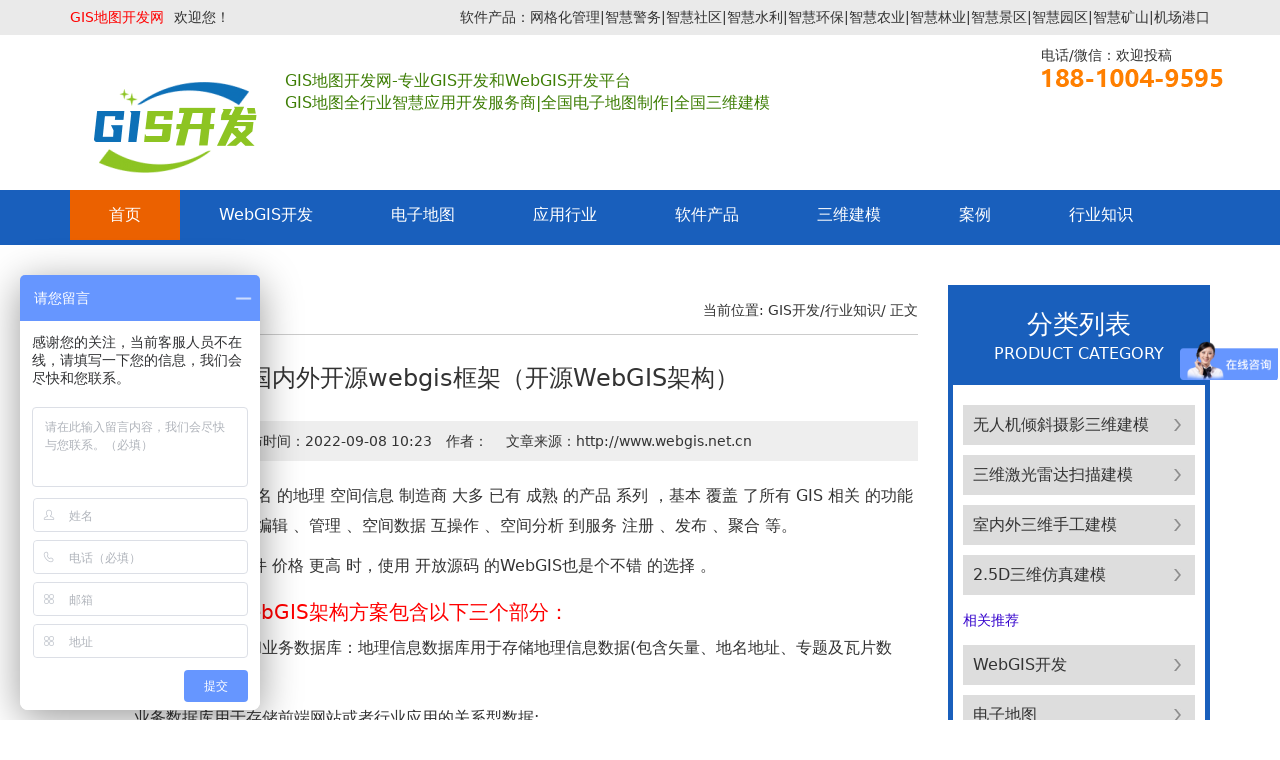

--- FILE ---
content_type: text/html
request_url: http://www.webgis.net.cn/p/67.html
body_size: 15723
content:
<!DOCTYPE html>
<html lang="zh-CN">
  <head>
    <meta charset="utf-8">
    <meta http-equiv="X-UA-Compatible" content="IE=edge">
    <meta name="viewport" content="width=device-width, initial-scale=1">
    <title>国内外开源webgis框架（开源WebGIS架构） - GIS地图软件开发网</title>
	<meta name="keywords" content="国内外开源webgis框架（开源WebGIS架构）" />
	<meta name="description" content="现在 ，国际 上知名 的地理 空间信息 制造商 大多 已有 成熟 的产品 系列 ，基本 覆盖 了所有 GIS 相关 的功能模块 ，从数据采集、数据 编辑 、管理 、空间数据 互操作 、空间分析 到" />	
	<link href="/templets/default/static/css/bootstrap.min.css" rel="stylesheet">
	<link href="/templets/default/static/css/style.css" rel="stylesheet" type="text/css" >
    <!--[if lt IE 9]>
      <script src="static/js/html5shiv.min.js"></script>
      <script src="static/js/respond.min.js"></script>
    <![endif]-->
  </head>
  <body>
      <div class="top hidden-xs">
      <div class="container">
        <a href="/"><span class="pull-left" style="color:#F00">GIS地图开发网</span></a>欢迎您！
        <span class="pull-right">软件产品：网格化管理|智慧警务|智慧社区|智慧水利|智慧环保|智慧农业|智慧林业|智慧景区|智慧园区|智慧矿山|机场港口</span>
      </div>
    </div>
    <div class="navbar navbar-default">
		<div class="container">
			<header class="navbar-header">
			  <button type="button" class="navbar-toggle collapsed" data-toggle="collapse" data-target="#bs-example-navbar-collapse-1" aria-expanded="false">
				<span class="sr-only">Toggle navigation</span>
				<span class="icon-bar"></span>
				<span class="icon-bar"></span>
				<span class="icon-bar"></span>
			  </button>
			   <div style="height:145px;"><h1 style="margin: 0;padding: 0;" class="navbar-left"><a class="navbar-brand" href="http://www.webgis.net.cn/"><img src="/templets/default/static/picture/logo.jpg" title="GIS地图开发网" alt="GIS地图开发网专注地理信息系统GIS开发,提供全国GIS地图,电子地图,地图数据,电子地图制作,三维建模,GIS开发,WebGIS开发,GIS地图开发,软件产品有网格化管理,智慧景区,智慧林业,智慧警务,数字矿山,无人机建模,遥感影像数据处理,是全国技术先进的GIS开发和WebGIS开发公司."></a></h1>
				<p><span style="display:block;float:left;color:#3e7e05;font-size:16px;padding-top:25px;">GIS地图开发网-专业GIS开发和WebGIS开发平台<br/>GIS地图全行业智慧应用开发服务商|全国电子地图制作|全国三维建模</span>
			    <span class="navbar-right"><span class="center-block">电话/微信：欢迎投稿</span><img src="http://www.webgis.net.cn/templets/default/static/picture/tel.jpg" title="GIS地图开发、GIS开发、WebGIS开发联系电话" alt="网格化管理_智慧警务_智慧社区_智慧水利_智慧环保_智慧农业_智慧林业_智慧景区_智慧园区_智慧矿山_机场港口_联系电话" ></span><p></div>	
			</header>
		</div>
        <nav class="collapse navbar-collapse" id="bs-example-navbar-collapse-1">		
        <div class="container">
				<ul class="nav navbar-nav">
				<li class="active"><a href="http://www.webgis.net.cn">首页</a></li>
				<li><a href="/webgis/" title="WebGIS开发-GIS开发-WebGIS地图开发">WebGIS开发</a></li><li><a href="/ditu/" title="电子地图制作-GIS地图-地图数据-遥感影像数据处理">电子地图</a></li><li><a href="/hy/" title="GIS地图和电子地图应用行业">应用行业</a></li><li><a href="/chanpin/" title="产品中心-GIS开发软件和WebGIS开发软件">软件产品</a></li>
				<li><div class="dropdown">
					<ul class="nav navbar-nav">
					<li><a href="http://www.webgis.net.cn/jianmo/">三维建模</a></li>						
						<div class="dropdown-content">
							
								  <dl><dd><a href='/wrj/'>无人机倾斜摄影三维建模</a></dd></dl>
							
								  <dl><dd><a href='/jg/'>三维激光雷达扫描建模</a></dd></dl>
							
								  <dl><dd><a href='/sg/'>室内外三维手工建模</a></dd></dl>
							
								  <dl><dd><a href='/fz/'>2.5D三维仿真建模</a></dd></dl>
							
						</div>
					</ul>
				</div></li>	
				<li><a href="/anli/" title="智慧GIS地图软件应用案例">案例</a></li><li><a href="/news/" title="GIS应用开发和WebGIS应用开发行业知识">行业知识</a></li>				
			   </ul>	
		</div>
		</nav>	
    <div class="container mt40">
      <div class="row">              
        <article class="col-md-9">
          <div class="clearfix position">
            <h3 class="pull-left">行业知识</h3>
            <span class="pull-right">当前位置: <a href='http://www.webgis.net.cn/'>GIS开发</a>/<a href='/news/'>行业知识</a>/ 正文</span>
          </div>
          <header><h1 class="content-title text-center">国内外开源webgis框架（开源WebGIS架构）</h1>
          <div class="content-info text-center">
            <span>发布时间：2022-09-08 10:23</span><span>作者：</span> <span>文章来源：http://www.webgis.net.cn</span>
		  </div></header>		   
          <div class="content clearfix">
            <p>　　现在 ，国际 上知名 的地理 空间信息 制造商 大多 已有 成熟 的产品 系列 ，基本 覆盖 了所有 GIS 相关 的功能模块 ，从数据采集、数据 编辑 、管理 、空间数据 互操作 、空间分析 到服务 注册 、发布 、聚合 等。</p>

<p>　　有时 ，当商业软件 价格 更高 时，使用 开放源码 的WebGIS也是个不错 的选择 。</p>

<h2>　　一、一套WebGIS架构方案包含以下三个部分：</h2>

<p>　　地理信息数据库和业务数据库：地理信息数据库用于存储地理信息数据(包含矢量、地名地址、专题及瓦片数据);</p>

<p>　　业务数据库用于存储前端网站或者行业应用的关系型数据;</p>

<p>　　GIS服务器： GIS服务器则用于提供WMS、WTMS、WFS和WCS等GIS服务;</p>

<p>　　Web应用服务器： Web应用服务器主要针对行业应用，用于调取GIS服务和后台的业务数据，并在前端展示。</p>

<p>　　提供Web信息浏览服务，通常你看到的是一个网站。</p>

<p>　　针对WebGIS以上组成部分，一套开源WebGIS有着相应的解决方案，其架构方式如下 ：</p>

<p>　　数据生产(桌面软件--uDig、QGIS等)</p>

<p>　　数据存储(关系型或非关系型数据库：postgreSQL、mySQL、mongodb)</p>

<p>　　GIS服务(GIS服务器：mapserver、Geoserver)</p>

<p>　　Web服务(Web服务器：tomcat、apache、nginx)</p>

<p>　　前端渲染(OpenLayers )</p>

<p>　　当然还需要提供这一整套架构方式的外围软件环境：</p>

<p>　　虚拟化或者云环境(VirtualBox、OpenStack、docker)</p>

<p>　　操作系统(linux：centos、ubuntu)</p>

<p>　　//////////////////////////////////////////////////////////////////////////////////////////////</p>

<p>　　地图数据生产：使用uDig、QGIS、Grass等开源桌面GIS软件采集、加工地理信息数据</p>

<p>　　uDig：http://udig.refractions.net/</p>

<p>　　QGIS：https://www.qgis.org/</p>

<p>　　Grass：https://grass.osgeo.org/</p>

<p>　　OpenEV：http://openev.sourceforge.net/</p>

<p>　　gvSIG ：http://www.gvsig.com/</p>

<p>　　OpenJUMP：http://www.openjump.org/</p>

<p>　　OSSIM：http://trac.osgeo.org/ossim/</p>

<p>　　InterImage：http://www.lvc.ele.puc-rio.br/projects/interimage/(专注影像解译)</p>

<p>　　PolSARPro：https://earth.esa.int/web/polsarpro(极化雷达处理)</p>

<p>　　E-foto：http://www.efoto.eng.uerj.br/en 航空摄影测量</p>

<p>　　////////////////////////////////////////////////////////////////////////////////////////////</p>

<p>　　地理信息数据存储：关系型数据使用PostGIS或者MySQL Spatial数据库存储地理信息数据和关系型业务数据，</p>

<p>　　非关系型数据使用mongodb数据库(瓦片、图像)</p>

<p>　　PostGIS：http://postgis.net/</p>

<p>　　PostgreSQL：https://www.postgresql.org/</p>

<p>　　MySQL：https://www.mysql.com</p>

<p>　　mongodb ： https://www.mongodb.com/</p>

<p>　　rasdaman：http://www.rasdaman.org/ (栅格数据库)</p>

<p>　　SpatiaLite:http://www.gaia-gis.it/gaia-sins/ (轻量级数据库SQLite空间扩展)</p>

<p>　　//////////////////////////////////////////////////////////////////////////////////////</p>

<p>　　GIS服务器：使用GeoServer、MapServer生产地图瓦片，注册、发布地理信息服务。</p>

<p>　　GeoServer：http://geoserver.org/</p>

<p>　　MapServer：http://mapserver.org/</p>

<p>　　Mapnik：http://mapnik.org/</p>

<p>　　TileCache：http://tilecache.org/</p>

<p>　　MapTiler:https://www.maptiler.com/</p>

<p>　　////////////////////////////////////////////////////////////////////////////////////////</p>

<p>　　Web服务器应用：使用Geomajas、Tomcat或apache搭建网站，在网页中嵌入地图容器加载地图;使用niginx作为反向代理或者负载均衡。</p>

<p>　　Tomcat：http://tomcat.apache.org/ (网站服务器)</p>

<p>　　apache:https://www.apache.org/(apache即可做网站服务器又可作反向代理、负载均衡)</p>

<p>　　nginx： http://nginx.org/ (负载均衡、反向代理)</p>

<p>　　地图网站专用服务器</p>

<p>　　GeoMoose：https://demo.geomoose.org/</p>

<p>　　Geomajas：http://www.geomajas.org/</p>

<p>　　///////////////////////////////////////////////////////////////////////////////////////</p>

<p>　　个人客户端或者web应用服务器的前端展示：地理信息服务使用OpenScales、支持Javascript的Openlayers或Leaflet地图容器前端展示。前端其他数据展示使用Javascript、vue等流行网页API。</p>

<p>　　openlayers(Javascript): http://openlayers.org/</p>

<p>　　openscales(Flex): http://openscales.org/</p>

<p>　　LeafLet： https://leafletjs.com</p>

<p>　　注：这里的web应用服务器相对于GIS服务器而言是客户端，相对于浏览者而言是服务器。</p>

<p>　　/////////////////////////////////////////////////////////////////////////////////////</p>

<p>　　以上给出使用开源软件实现WebGIS各个环节可采用的软件，在实际项目中，应根据项目需要做一下筛选。</p>

<p>　　比如：uDig (QGIS)+ PostgreSQL/PostGIS (mongodb)+ GeoServer + Tomcat +Openlayers组合。</p>

<p>　　倘若有高性能、高可用的需求，还应使用集群技术，搭建数据库集群、GIS服务器集群和web应用服务器集群生态，增加服务的冗余，提高服务性能，毕竟地图服务不是简单的网页服务，其消耗的资源是非常大的，即便是一个空间查询语句，对数据库的性能消耗也是非常可观的。</p>

<p>　　/////////////////////////////////////////////////////////////////////////////////////</p>

<h2>　　二、开源地理数据函数库：</h2>

<p>　　以下列出所有开源软地理信息软件或者商业地理信息软件都可能有到的开源地理信息函数库。其中，GDAL/ORG、PROJ.4、GEOS是地理信息软件或者系统开发的三架马车，它们搭建了地理信息软件的基础。</p>

<p>　　GDAL/OGR:https://gdal.org/ 开源栅格/矢量空间数据转换库</p>

<p>　　PROJ.4:https://proj.org/ 地图投影库</p>

<p>　　GEOS:http://trac.osgeo.org/geos 开源地理空间数据引擎</p>

<p>　　pyshp:https://pypi.org/project/pyshp/ 用于处理shapfile的简单函数库</p>

<p>　　Shapely:https://pypi.org/project/Shapely/ 基于 GEOS，用于操作和分析平面几何对象的函数库</p>

<p>　　Fiona:https://pypi.org/project/Fiona/ 基于GDAL,用于读取空间矢量数据的函数库</p>

<p>　　Rasterio:https://pypi.org/project/rasterio/ 基于GDAL和Numpy，用于读取地理空间栅格数据的函数库</p>

<p>　　PIL:https://pypi.org/project/PIL/ 用于处理影像的python库</p>

<p>　　NumPy：https://pypi.org/project/numpy/ 用于矩阵科学计算的函数库</p>

<p>　　Scikit-image：基于scipy的一款图像处理python库</p>

<p>　　GeoPandas:http://geopandas.org/ 用于空间分析的函数库</p>

<p>　　SPy:http://www.spectralpython.net/ 用于高光谱遥感影像处理的python库</p>

<p>　　GML4J：http://gml4j.sourceforge.net/ 用于读取gml数据的函数库</p>

<p>　　GSLIB：http://www.gslib.com/ 用于空间统计的函数库</p>

<p>　　JTS：https://sourceforge.net/projects/jts-topo-suite/ (支持JAVA的空间分析包)</p>

<p>　　GeoTools：https://www.geotools.org/ (支持JAVA的地理处理工具箱)</p>

<p>　　GeoMesa：https://www.geomesa.org/ 分布式时空大数据分析工具，配合hadoop使用</p>

<p>　　/////////////////////////////////////////////////////////////////////////////////</p>

<p>　　开放网络地图引擎：</p>

<p>　　OSM:https://www.openstreetmap.org/ 地图</p>

<p>　　Navit:https://www.navit-project.org/ 导航</p>

<p>　　/////////////////////////////////////////////////////////////////////////////////</p>

<p>　　开放三维引擎：</p>

<p>　　Cesium：https://cesium.com/</p>

<p>　　OSG earth:http://www.openscenegraph.org/</p>

<p>　　ogre:https://www.ogre3d.org/</p>

<p>　　marble:https://marble.kde.org/</p>

<p>　　/////////////////////////////////////////////////////////////////////////////////</p>

<p>　　开放地理处理工具：</p>

<p>　　GeoTools：https://www.geotools.org/ 地理处理工具箱</p>

<p>　　GeoNetwork：https://geonetwork-opensource.org/ 网络地图查看和目录工具</p>

<p>　　Orfeo ToolBox：https://www.orfeo-toolbox.org/ 可以处理TB级的高分辨率光学，多光谱和雷达图像。</p>

<p>　　//////////////////////////////////////////////////////////////////////////////</p>

<p>　　开放协会或组织</p>

<p>　　https://www.osgeo.org/ 开源地理空间基金会</p>

<p>　　https://www.osgeo.cn/ 中国开放地理空间实验室</p>

<p>　　https://www.opengeospatial.org/ OGC开放地理空间信息联盟</p>

<p>　　///////////////////////////////////////////////////////////////////////////</p>

<p>　　加利福利亚大学荧光动力学实验室python 库:</p>

<p>　　https://www.lfd.uci.edu/~gohlke/pythonlibs/</p>

<p>　　//////////////////////////////////////////////////////////////////////////</p>

<p>　　也可参见grss-ieee地球科学与遥感学会与遥感相关的开源函数库和软件列表：</p>

<p>　　http://www.grss-ieee.org/open-source-software-related-to-geoscience-and-remote-sensing/</p>

<p>　　OSGeoLive 目录：</p>

<p>　　http://live.osgeo.org/en/overview/overview.html</p>

<p>　　/////////////////////////////////////////////////////////////////////////</p>

<h2>　　附件一：OSGeo项目</h2>

<p>　　Web地图服务：</p>

<p>　　deegree http://www.deegree.org/</p>

<p>　　geomajas http://www.geomajas.org/</p>

<p>　　GeoServer http://geoserver.org/display/GEOS/Welcome</p>

<p>　　Mapbender http://www.mapbender.org/</p>

<p>　　MapBuilder http://communitymapbuilder.osgeo.org/</p>

<p>　　MapFish http://www.mapfish.org/</p>

<p>　　MapGuide Open Source http://mapguide.osgeo.org/</p>

<p>　　MapServer http://www.mapserver.org/</p>

<p>　　OpenLayers http://openlayers.org/</p>

<p>　　地理信息桌面软件：</p>

<p>　　GRASS GIS http://grass.osgeo.org/</p>

<p>　　Quantum GIS http://www.qgis.org</p>

<p>　　gvSIG http://www.gvsig.org</p>

<p>　　地理空间支撑函数库：</p>

<p>　　FDO http://fdo.osgeo.org/</p>

<p>　　GDAL/OGR http://www.gdal.org/</p>

<p>　　GEOS http://trac.osgeo.org/geos/</p>

<p>　　GeoTools http://www.geotools.org/</p>

<p>　　MetaCRS http://trac.osgeo.org/metacrs/</p>

<p>　　OSSIM http://www.ossim.org/</p>

<p>　　PostGIS http://www.postgis.org/</p>

<p>　　/////////////////////////////////////////////////////////////////////////////////////////////////</p>

<h2>　　附件二：开源GIS简史</h2>

<p>　　数字制图和地理空间信息系统(Geographic Information System,GIS)的出现彻底改变了人们和对周围世界思考、互动的方式。将位置信息分层重叠用于决策的概念首先是由 Ian McHarg(景观设计师)在上世纪60年代提出。大约在同一时间，Roger Tomlinson &mdash;&mdash; 人们普遍称之为&ldquo;GIS 之父&rdquo;(Father of GIS) 完成了他的博士论文，主要研究使用计算方法处理分层的地理空间信息。罗杰随后致力于创建第一个计算机化的地理信息系统&mdash;&mdash;加拿大地理信息系统(the Canada Geographic Information System)，主要用于勘探测绘。</p>

<p>　　开源 GIS 的起源可以追溯到 1978 年的美国内政部(U.S. Department of the Interior)。从那时起，开源 GIS 基于不同的知识产权许可证，深入影响到许多行业的发展，包括政府和商业领域。美国劳工部称 GIS 技术为二十一世纪最重要的三大高增长产业之一。开源 GIS 技术在过去四十年的发展，直到今天演变出许多具有开创性和影响力的应用。</p>

<p>　　1.1、GIS 的起源: MOSS and GRASS</p>

<p>　　1978年，美国内政部创建了 MOSS 系统(the Map Overlay and Statistical System ，地图叠加和统计系统)。MOSS 系统主要用于跟踪和评估矿山开发对环境、野生植物、野生动物及其迁徙方式的影响。这是第一个广泛部署，基于矢量(Vector Based)、可互动的地理信息系统。第一套 GIS 生产部署在小型机上。</p>

<p>　　随后不久，GRASS (&ldquo;草&rdquo; ，Geographic Resources Analysis Support System，地理资源分析支持系统)诞生。GRASS 系统拥有 350 多个模块用于处理栅格、拓扑向量、图像和图形数据，该软件最初设计提供给美国军方使用，以协助土地管理和环境规划。GRASS 系统广泛应用于科学研究和商业领域，包括地理空间数据管理和分析、图像处理、空间和时间建模以及创建图形和地图。</p>

<p>　　1.2、GIS 的发展：GeoTools, GDAL, PostGIS 和 GeoServer</p>

<p>　　1996，利兹大学(the University of Leeds)在一个项目上开始创建基于 Java 开发语言的地理信息库，设计可以被纳入不同的应用需要。最终的成果是 GeoTools，一个可以操纵空间数据的开源库，在今天广泛应用于Web地理空间信息服务，网络地图服务和桌面应用程序</p>

<p>　　四年后，一个跨平台的地理信息库 GDAL (Geospatial Data Abstraction Library, 地理空间数据抽象库) 出现了 。GDAL 使得 GIS 应用程序可以支持不同的数据格式，它还附带了各种有用的命令行工具，用于处理和转换各种数据格式。GDAL 支持超过 50 个栅格格式和20 个矢量格式的数据，它是全世界使用最广泛的地理空间数据访问库，支持的应用程序包括谷歌地球(Google Earth)，GRASS，QGIS、FME(the Feature Manipulation Engine)和ArcGIS。</p>

<p>　　2001年，Refractions Research(加拿大 IT 咨询机构，创建于1998年)， 研发了开源项目 PostGIS ，使得空间数据可以存储在 Postgres 数据库。同年，GeoServer 创建，一个基于 Java 语言开发的应用程序，用于将空间数据发布为标准的Web服务。PostGIS 和 GeoServer 项目都取得了令人难以置信的成功，今天广泛应用于开源 GIS 数据库和 GIS 服务器。</p>

<p>　　1.3、创新和教育：开源项目驱动</p>

<p>　　QGIS 被认为是在开源桌面 GIS 的鼻祖。QGIS 在2002发布，它集成了GRASS 系统的分析功能，以及 GDAL 对于数据格式支持，提供一个用户友好的桌面应用程序进行数据编辑、地图制图与分析。QGIS 可以和其他开源 GIS 互相操作，例如;管理 PostGIS 数据库，将数据发布到 GeoServer 作为 Web 服务。</p>

<p>　　在21世纪初，开源GIS 继续获得发展动力， 创建的开源孵化项目是 OSGeo 和 LocationTech。OSGeo 在 2006 年被推出，设计目标是支持开源 GIS 软件的协同开发，以及促进相关软件的广泛应用。LocationTech 是在 Eclipse 基金会(the Eclipse Foundation ) 中设立的一个工作组，旨在促进 GIS 技术在学术研究者，产业和社区之间的合作。</p>

<p>　　2011 年，&ldquo;Geo for All&rdquo; 创建。他是是开源地理空间基金会(Open Source Geospatial Foundation)的教育推广项目，目的是使人人都能接触到地理空间技术教育的机会。作为该基金会的工作成果，许多开源 GIS 的教育资源能在互联网上免费提供，包括 FOSS4G Academy 和 GeoAcademy。最后，&ldquo;Geo for All&rdquo; 致力于在世界各地建立了开源地理空间实验室和研究中心，以支持开源的地理空间技术开发、培训和研究。</p>

<p>　　///////////////////////////////////////////////////////////////////////////////////////</p>

<h2>　　附件三：开源GIS拓展</h2>

<p>　　开源GIS软件最早的开发一半是基于某个商业GIS软件不支持的功能、特性及开放接口，因此不同开源GIS特点不一样， 也适用于不同的GIS应用需求和不同的开发环境。</p>

<p>　　主要开源GIS软件</p>

<p>　　开源GIS 在仅仅20年时间里，产生了许多功能突出、性能优越和用户体验良好的软件， 从1982年第一个开源GIS 软件GRASS 发布截至到2008年12月中旬， 在地理空间信息开源界著名的 http://www.freegis.org 索引系统中 可以寻找到开源地理空间信息软件项目多达347个， 其中2008年新的开源GIS 软件达到97个， 占到开源GIS软件的 27% ， 可见开源GIS软件的发展速度非常迅猛。</p>

<p>　　目前开源地理信息软件的体系架构已经非常清晰，每个项目都有特有的定位， 每个开源家族都有与商业软件对应的功能特性，可以实现绝大多数的功能。</p>

<p>　　在桌面领域，QGIS以及Dig项目完全可以满足普通制图和数据采集人员的需要， 完成对地理空间信息简单编辑、查询等功能， 可以取代价格昂贵的Arc GIS Desktop和Map Info Professional等。</p>

<p>　　在工作站以及服务器级， 由美国军方建筑工程研究实验室研发的GRASS完全可以充当科学家、 研究人员专业的操作工具， 复杂的空间分析算法以及栅格处理功能可以与ARC/INFO相媲美。 它是Unix平台的第一个GIS软件，同其他Unix软件一样， 吸引了多家联邦机构、大学和公司的参与研发。 1988年，GRASS3.0软件包的发行达1000余个。 GRASS软件曾经三次获得美国联邦政府的有关奖项。</p>

<p>　　OSSIM(Open Source Soft Image)是一个用于遥感、 图像处理、地理信息系统、摄影测量领域的高性能软件。 作为一个成熟的开源软件库， 它的设计目的是为摄影测量与遥感软件包的开发人员提供一套整合的并且是最佳的方法及流程。 自1996年至今，由http://www.ossim.org/进行该开源项目的维护， 现在隶属于地理空间开源基金会http://www.osgeo.org/。 项目的开发人员拥有商业和政府遥感系统和应用软件领域多年的经验， 由美国多个情报、防务领域的政府部门提供资助。</p>

<p>　　<strong>下面列出了常用的开源GIS：</strong></p>

<p>　　空间数据库： 基于PostgreSQL数据库的PostGIS, 带有地理目标扩展的Ingres数据库。</p>

<p>　　GIS服务器：MapServer、GeoServer、Deegree</p>

<p>　　WebGIS：OpenLayer、MapGuide</p>

<p>　　元数据目录系统：GeoNetwork</p>

<p>　　GIS开发库：GeoTools、JTS、TerraLib、Proj.4(地图投影库)</p>

<p>　　桌面GIS：uDig、GRASS、OpenJump、Quantum GIS</p>

<p>　　遥感图像处理系统：OSSIM(Open Source Software Image Map)、GDAL (Geospatial Data Abstraction Library)、 OpenCV</p>

<p>　　三维地球：WorldWind、OSSIMPlanet、Earth3</p>

<p>　　<strong>开源GIS使用语言的情况</strong></p>

<p>　　开源GIS 软件的分类，按照开发语言，主要包括C 、C++、Python、Java、.NET、 JavaScript、PHP、VB、Delphi 等。 无论是采用哪种语言， 当前开源GIS软件都力求最大程度的支持跨平台，其中支持Windows的开源GIS软件为 67.7%， 82.7%的开源软件能够在Linux环境下运行， 这与Linux本身是一个开源的操作系统有关。</p>

<p>　　<strong>开源GIS的国外应用现状</strong></p>

<p>　　目前，开源GIS软件的主要用户是大学、科研机构和非政府组织。 同时，国内的GIS公司也开始举办开源GIS研发大赛，围绕着开源GIS软件的应用越来越多。 综合近年来国内外开源GIS软件的应用，可见，当前开源GIS的应用仍集中在大学、科研机构， 一些行业用户也主要利用开源GIS进行WebServer应用，开源WebGIS平台的应用较多，占开源GIS应用80%以上。 随着更多的行业用户对开源GIS的熟悉和认知以及开源GIS软件的进一步稳定可靠， 开源GIS的应用将会越来越多。</p>

<p>　　<strong>开源GIS的版权许可制度</strong></p>

<p>　　开源的概念</p>

<p>　　所谓自由软件(Free Software)指允许任何人可以自由使用、复制、修改、分发的软件， 但它不能保证免费获得的软件。 自由软件在分发/获得方面是双模式的，就是说， 可以免费共享，也可以商业买卖。</p>

<p>　　所谓开源软件(Open source software)指软件的源代码(软件程序的原始文件)是对任何人都完全开放的， 即任何人在有关许可协议方式的规范下，都具有获得、使用、复制、修改和分发源代码的自由， 但为了保护初始源代码的完整性，有关许可协议规定： 原创者对源代码修改者的后续行为的自由有一定限制。</p>

<p>　　自由软件和开源的软件具有广泛的共同点，在一般情况下我们统称为&ldquo;自由开源软件&rdquo;; 考虑到当今它们愈来愈广泛地参与务实的商业活动，我们也可将其简称为&ldquo;开源软件&rdquo;。</p>

<p>　　<strong>开源GIS的特点</strong></p>

<p>　　使用开源软件，有下面的一些特点：</p>

<p>　　无需支付昂贵的软件购买费，可以节省大量成本，免费升级，并广泛推广应用。</p>

<p>　　资源丰富，底层全部开放，可以自由选择进行组合应用， 进行无缝融合和改造，充分满足应用需求，也便于维护。</p>

<p>　　开源软件由大量顶级行业精英设计开发， 设计理念和系统构架先进、功能新、升级快。 支持行业标准(OGC、SOA、 J2EE等)、开放性和扩展性好。</p>

<p>　　因为底层源程序开放，没有安全性问题(后门问题)， 利于政府、军事和安全部门采用。</p>

<p>　　开源 GIS 优势不仅仅是免费，更在于其免费和开放的真正含义， 前者代表自由与免费，后者代表开放和扩展。 与商业GIS产品不同，由于开源 GIS 软件的免费和开放， 用户可以根据需要增加功能，当所有人都这样做的时候， 开源产品的性能与功能也就超过了很多商业产品， 因而也造就了开源的优势和活力。 此外，和一般的商业GIS 平台相比， 开源GIS产品大多都具有跨平台的能力， 可以运行于Linux、Windows等系统。 因此开源GIS 软件得到学术界和GIS 平台厂商越来越多的重视， 成为GIS 研究和应用创新的一个重要领域。</p>

<p>　　<strong>开源软件的许可制度</strong></p>

<p>　　开源GIS软件的版权许可制度通常采用开源软件许可制度。 经 Open Source Initiative 组织通过批准的开源协议目前有58种， 其中最著名的许可制度有 GPL(the GNU General Public License)， LGPL (the GNULesser GeneralPublic License)， BSD(the Berkley Software Distribution license family)和 MIT(Massachusetts Institute of Technology)等四种。</p>

<p>　　GPL协议和BSD许可具有一定的差异。</p>

<p>　　GPL的出发点是代码开源/免费使用和引用/修改/衍生代码的开源/免费使用，但不允许修改后和衍生的代码作为闭源商业软件发布和销售。 GPL协议的主要内容是只要在一个软件中使用(&ldquo;使用指类库引用，修改后的代码或者衍生代码&rdquo;)GPL协议的产品， 则该软件产品必须也采用GPL协议， 即必须也是开源和免费。 这就是所谓的&ldquo;传染性&rdquo;， 由于GPL严格要求使用了GPL类库的软件产品必须使用GPL协议，对于使用GPL协议的开源代码， 商业软件或者对代码有保密要求的部门就不适合集成/采用作为类库和二次开发的基础。</p>

<p>　　LGPL是GPL的一个主要为类库使用设计的开源协议。</p>

<p>　　和GPL要求任何使用/修改/衍生之GPL类库的软件必须采用GPL协议不同， LGPL允许商业软件通过类库引用(link)方式使用LGPL类库而不需要开源商业软件代码， 这使得采用LGPL协议的开源代码可以被商业软件作为类库引用并发布和销售。</p>

<p>　　BSD是一个给予使用者很大自由鼓励代码共享的协议，但需要尊重代码作者的著作权。</p>

<p>　　BSD允许使用者修改和重新发布代码，也允许使用或在BSD代码上开发商业软件发布和销售。</p>

<p>　　MIT是和BSD一样宽泛的许可协议，作者只保留版权而无任何其他限制。</p>

<p>　　即必须在开源的发行版本中包含原许可协议的声明，无论你是以二进制发布的还是以源代码发布的。</p>

<p>　　GPL与Linux 类似，由于能够保护开源机构的利益，比较适合开源GIS软件的市场推广和研发支持， 因此被许多开源GIS平台采用，如GRASS，QGIS，uDig。 对开源GIS软件版权许可制度的统计结果表明超过一半的开源GIS采用了GPL版权许可。 但也有一些非政府机构支持的基于MIT、LGPL的开源项目， 如SAGA、Map-Window。</p>

<p>　　OGC与OpenGIS</p>

<p>　　谈到开源GIS，不得不提到 GIS 的一些数据、接口标准。除了技术的发展，标准的兼容对于 GIS 的发展，尤其是开源 GIS 的发展起到了重要的促进作用。</p>

<p>　　开放地理联合会 (OGC)是一个参与一致进程以开发公开地理处理规格的384家公司、政府机构、大学和个人组成的国际行业联合会。 OpenGIS(Open Geodata Interoperation Specification,OGIS-开放的地理数据互操作规范)由 OGC 提出。由OpenGIS规格定义的开放接口和协议，支持可互操作的解决方案， 网络、无线和定位服务以及主流IT，让复杂的空间信息和服务在各种应用中可以被授权技术开发人员使用。 开放地理联合会协议包括网络地图服务WMS和网络功能服务WFS。</p>

<p>　　地理信息系统将OGC产品划分为两大类型，基于遵循OGC规格的完整准确的软件。地理信息系统技术标准促进GIS工具进行交流。 兼容的产品是符合OpenGIS规范的软件产品。 当一个产品经过测试，并通过 OGC 测试项目证明是兼容的， 这个产品就在这个地点上自动注册为&ldquo;兼容&rdquo;。 现实软件产品,即实现OpenGIS规格但还没有通过兼容测试的软件产品。 合规测试不可作用于所有的规格。 开发者可以注册他们的产品为实施草案或经核准的规范， 而OGC有权审查和确认每个条目。</p>

<h2>　　三、开源GIS的发展趋势</h2>

<p>　　GIS技术的发展趋势 是开放性 和互动性 ，包括 架构 的开放性 、数据模型 的开放性 、开发人员 思维 的开放性 。</p>

<p>　　开放源码 GIS 是GIS 研究 的一个 新热点 ，它将以开放 、集成 、标准 、互操作 为一体 ，从软件 到服务 (ServerOrientedArchitecture,SOA )的发展方向 发展 。</p>

<p>　　建立 开放源码 GIS 项目 ，可以缩短 GIS软件的开发周期 ，降低 软件开发 成本 ，提高 软件开发 效率 ，同时 可以降低 GIS 平台软件的使用 成本 ，促进 GIS 社会化 、大众化 。</p>

<p>　　由于 开放源码 GIS 项目 的日益 成熟 ，以及 得到 越来越多 的应用 ，目前 ，开源 GIS软件已形成 一条 较为 完善 的产品线，在某些 功能 上优于 商业 GIS 平台软件。</p>

<p>　　虽然 开放 源代码 GIS软件在稳定性 、实用性 、功能 上都有 不足 ，但免费开放的优势 使越来越多 的企业 ，在研究 、开发 和推广 开放源码 GIS软件方面 ，将GIS软件作为 一种 理论 教学 、科研 、应用推广，中小型企业 GIS 应用 的一种 最佳选择 ，也会有 较好 的发展 。</p>

		<p>本文关键词：国内外开源webgis框架（开源WebGIS架构）,更多GIS开发/WebGIS开发/GIS地图/三维建模/无人机建模/电子地图制作/报价请联系客服</p>	
        <p>转载请注明出处：国内外开源webgis框架（开源WebGIS架构）—http://www.webgis.net.cn/p/67.html</p>		
        <hr>
            <div class="contact-list">
			<li><a href="/p/244.html"  title="gis软件应用" target="_blank">gis软件应用</a>——一、gis软件应用 地理信息系统应用于各个领域。其应用程序的数量每天都在增...</a></li>
<li><a href="/p/243.html"  title="webgis应用案例（webgis应用）" target="_blank">webgis应用案例（webgis应用）</a>——WebGIS(网络地理信息系统)是指工作在Web网上的GIS,是传统的GIS在网络上的延伸和发...</a></li>
<li><a href="/p/242.html"  title="免费的gis软件" target="_blank">免费的gis软件</a>——GIS 软件有两种通用格式：开源和商业。开源 GIS 软件是免费的，源代码是公开可...</a></li>
<li><a href="/p/241.html"  title="gis公司（GIS是什么公司）" target="_blank">gis公司（GIS是什么公司）</a>——GIS是什么公司：是从事地理信息系统业务的公司。 GIS全称：Geographic Information...</a></li>
<li><a href="/p/240.html"  title="webgis开发用什么语言" target="_blank">webgis开发用什么语言</a>——webgis开发用什么语言 ：WebGIS项目的开发主要是B/S架构。webgis开发最流行的是c...</a></li>
<li><a href="/p/239.html"  title="常见的gis软件有哪些（gis常用软件）" target="_blank">常见的gis软件有哪些（gis常用软件）</a>——比较常用的地理信息系统软件，比较常用的：mapgis arcgis MapInfo 其余就没什么了...</a></li>

            </div>  
		  <hr>
           </div>  
        </article>
		<aside class="col-md-3">
          <div class="product-box">
            <div class="product-title text-center">
              <h3 class="text-center">分类列表</h3>
              <span class="center-block">PRODUCT CATEGORY</span>			  
            </div>
            <div class="product-list">
            
      <dl><dd><a href='/wrj/' rel="nofollow">无人机倾斜摄影三维建模</a></dd></dl>

      <dl><dd><a href='/jg/' rel="nofollow">三维激光雷达扫描建模</a></dd></dl>

      <dl><dd><a href='/sg/' rel="nofollow">室内外三维手工建模</a></dd></dl>

      <dl><dd><a href='/fz/' rel="nofollow">2.5D三维仿真建模</a></dd></dl>

<h5 style="height:30px; line-height:30px; color:#30C;">相关推荐</h5>
<dl><dd><a href="/webgis/" title="WebGIS开发-GIS开发-WebGIS地图开发" rel="nofollow">WebGIS开发</a></dd></dl><dl><dd><a href="/ditu/" title="电子地图制作-GIS地图-地图数据-遥感影像数据处理" rel="nofollow">电子地图</a></dd></dl><dl><dd><a href="/hy/" title="GIS地图和电子地图应用行业" rel="nofollow">应用行业</a></dd></dl><dl><dd><a href="/chanpin/" title="产品中心-GIS开发软件和WebGIS开发软件" rel="nofollow">软件产品</a></dd></dl><dl><dd><a href="/anli/" title="智慧GIS地图软件应用案例" rel="nofollow">案例</a></dd></dl><dl><dd><a href="/news/" title="GIS应用开发和WebGIS应用开发行业知识" rel="nofollow">行业知识</a></dd></dl>
            </div>
          </div>
          <div class="product-box mt40">
            <div class="product-title text-center">
              <h3 class="text-center">联系方式</h3>
              <span class="center-block">Related to recommend</span>
            </div>
			<div class="contact-list">
			<span style="color:#000000">GIS地图软件开发网—GIS地图开发网专注地理信息系统GIS开发,提供全国GIS地图,电子地图,地图数据,电子地图制作,三维建模,GIS开发,WebGIS开发,GIS地图开发,软件产品有网格化管理,智慧景区,智慧林业,智慧警务,数字矿山,无人机建模,遥感影像数据处理,是全国技术先进的GIS开发和WebGIS开发公司.<br/>GIS软件开发-WebGIS开发GIS地图数据电子地图制作三维建模</span><br/>			
			<img alt="GIS开发和WebGIS开发公司电话" src="/templets/default/static/picture/tel.jpg" />		
			</div>
          </div>
        </aside>	
      </div>
    </div>
	    <footer class="footer mt40">
      <div class="container text-center">
        <p>GIS地图开发网专注地理信息系统GIS开发,提供全国GIS地图,电子地图,地图数据,电子地图制作,三维建模,GIS开发,WebGIS开发,GIS地图开发,软件产品有网格化管理,智慧景区,智慧林业,智慧警务,数字矿山,无人机建模,遥感影像数据处理,是全国技术先进的GIS开发和WebGIS开发公司.欢迎合作！</p>        
        <p>版权所有：智慧GIS地图开发网 Copyright &copy; 2022-2030 http://www.webgis.net.cn/|<a href="http://www.webgis.net.cn/sitemap.xml">网站地图</a></p>
      </div>
    </footer>
    <script src="/templets/default/static/js/jquery.min.js"></script>
    <script src="/templets/default/static/js/bootstrap.min.js"></script>
	<link rel="stylesheet" href="https://cdn.staticfile.org/fancybox/3.5.7/jquery.fancybox.min.css" />
	<script type="text/javascript" src="https://cdn.staticfile.org/fancybox/3.5.7/jquery.fancybox.min.js"></script>
<script>
(function(){
    var bp = document.createElement('script');
    var curProtocol = window.location.protocol.split(':')[0];
    if (curProtocol === 'https') {
        bp.src = 'https://zz.bdstatic.com/linksubmit/push.js';
    }
    else {
        bp.src = 'http://push.zhanzhang.baidu.com/push.js';
    }
    var s = document.getElementsByTagName("script")[0];
    s.parentNode.insertBefore(bp, s);
})();
</script>
<script>
$(function () {
	$('.content').find('img').each(function () {
		var _this = $(this);
		var _src = _this.attr("src");
		_this.wrap('<a data-fancybox="images" href="' + _src + '"></a>');
	})
})		
</script>
<script>
var _hmt = _hmt || [];
(function() {
  var hm = document.createElement("script");
  hm.src = "https://hm.baidu.com/hm.js?2201f615a98998319c4b9873344f90cf";
  var s = document.getElementsByTagName("script")[0]; 
  s.parentNode.insertBefore(hm, s);
})();
</script>
  </body>
</html>

--- FILE ---
content_type: text/css
request_url: http://www.webgis.net.cn/templets/default/static/css/style.css
body_size: 3316
content:
body {
  font-family: -apple-system, system-ui, BlinkMacSystemFont, "Segoe UI", Roboto, "Helvetica Neue", Arial, "PingFang SC", "Hiragino Sans GB", "Microsoft YaHei", sans-serif;
}
a{
	color: #333;
}
a:hover{
	color: #666;
	text-decoration: none;
}
@media (min-width: 1200px) {
  .container {
    width: 1170px;
  }
}
.mt40{
	margin-top: 40px;
}
.top{
	height: 35px;
	line-height: 35px;
	background-color: #eaeaea;
}
.top h1{
	font-size:14px;
	margin: 0;
	line-height: 35px;
}
.top a{
	margin: 0 5px;
}
.navbar {
  position: relative;
  min-height: 50px;
  margin-bottom: 0;
  border: none;
}
.navbar-default {
  background-color: transparent;
}

.navbar-default .navbar-nav > li > a {
  color: #fff;
}
.navbar-default .navbar-nav > li > a:hover,
.navbar-default .navbar-nav > li > a:focus {
  color: #fff;
  background-color: #eb6100;
}
.navbar-default .navbar-nav > .active > a,
.navbar-default .navbar-nav > .active > a:hover,
.navbar-default .navbar-nav > .active > a:focus {
  color: #fff;
  background-color: #eb6100;
}

.navbar-brand {
  float: left;
  height: 100px;
  padding: 10px 15px;
}
.navbar-brand > img {
  display: block;
}
.navbar-collapse{
	background-color: #195fbc;
}
.navbar-tel{
	/*background: url(../images/phone.png) no-repeat left center;*/
	padding-left: 60px;
	margin-top: 80px;
}

.navbar-tel b{
	font-size: 26px;
	line-height: 26px;
	color: #eb6100;
}
.carousel-indicators {
  position: absolute;
  bottom: 0;
  left: 50%;
  z-index: 15;
  width: 60%;
  padding-left: 0;
  margin-left: -30%;
  text-align: center;
  list-style: none;
}
.carousel-indicators li {
  display: inline-block;
  width: 12px;
  height: 12px;
  margin: 0 5px;
  text-indent: -999px;
  cursor: pointer;
  background-color: #fff;
  border: none;
  border-radius: 50%;
}
.carousel-indicators .active {
  width: 12px;
  height: 12px;
  margin: 0 5px;
  background-color: #195fbc;
}
.hot{
	padding: 25px 0;
}
.hot span{
	font-weight: bold;
}
.hot a{
	margin: 0 8px;
}
.product{
	padding: 60px 0;
	/* background-color: #eee; */
}
.product2{
	padding: 5px 15px;
	/* background-color: #eee; */
}
.product-box{
	background-color: #195fbc;
	color: #fff;
	padding: 5px;
}
.product-title{
	padding: 20px 0;
}
.product-title span{
	font-size: 16px;
	color: #fff;
}
.product-title h3{
	margin: 0 0 5px;
	color: #fff;
	font-size: 26px;
}
.product-list,
.contact{
	background-color: #fff;
	padding: 10px;
}
.product-list li{
	height: 40px;
	line-height: 40px;
	margin-top: 10px;
	font-size: 16px;
}
.product-list li a{
	display: block;
	height: 40px;
	padding: 0 30px;
	background: #ddd url(../images/icon_li.jpg) no-repeat 94% center;
	color: #333;
}
.product-list li a:hover{
	background: #eb6100 url(../images/icon_hover.jpg) no-repeat 94% center;
	color: #fff;
}
.product-list dl{
  margin-bottom: 0;
}
.product-list dt,
.product-list dd{
  height: 40px;
	line-height: 40px;
	margin-top: 10px;
	font-size: 16px;
}
.product-list dt a{
  display: block;
	height: 40px;
	padding: 0 10px;
	background: #014fa2 url(../images/icon_dl.jpg) no-repeat 94% center;
	color: #fff;
}
.product-list dd a{
	display: block;
	height: 40px;
	padding: 0 10px;
	background: #ddd url(../images/icon_li.jpg) no-repeat 94% center;
	color: #333;
	overflow: hidden;
}
.product-list dd a:hover{
	display: block;
	height: 40px;
	padding: 0 20px;
	background: #eb6100 url(../images/icon_hover.jpg) no-repeat 94% center;
	color: #fff;
}
.contact{
	line-height: 26px;
	color: #333;
}
.contact p{
	margin: 0;
}
.hot-title{
	height: 60px;
	line-height: 60px;
	overflow: hidden;
	background: url(../images/icon_hot.jpg) no-repeat left center;
	padding-left: 50px;
	border-bottom: 1px solid #fff;
}
.hot-title h3{
	margin: 0;
	line-height: 60px;
	font-size: 24px;
	font-weight: bold;
	color: #0053a9;
}
.hot-title a{
	width: 90px;
	height: 30px;
	line-height: 30px;
	background-color: #014fa2;
	color: #fff;
	text-align: center;
	border-radius: 15px;
	margin-top: 15px;
}
.hot-product{
	margin-bottom: 20px;
}
.hot-product img{
	width: 100%;
	height: 200px;
}
.hot-product span,
.product-item span{
	margin-top: 10px;
      height: 30px;
}
.product-item{
  margin-top: 20px;
}
.product-item img{
	width: 100%;
	height: 200px;
}
.adv,
.info{
	padding: 10px 0;
}
.info{
  background-color: #f4f4f4;
}
.adv{
  /*height: 1760px;
  background: url(../images/adv_bg.jpg) no-repeat top center;*/
  background-color: #fff;  
  overflow: hidden;
}
.adv-title{
  padding-bottom: 0;
}
.adv-title h2{
  font-size: 30px;
  font-weight: bold;
  color: #195fbc;
  margin: 0 0 20px;
}

.adv-title h3{
  font-size: 24px;
  font-weight: bold;
  color: #195fbc;
  margin: 0 0 20px;
}

.adv-title p{
  font-size: 20px;
  color: #666;
}
.adv-con h4{
  font-size: 30px;
  font-weight: bold;
  margin: 20px 0 10px;
}
.adv-con h4 i{
  font-style: normal;
  color: #eb6100;
}
.adv-con span{
  margin-bottom: 20px;
  color: #666;
}
.adv01,
.adv03{
  padding-left: 30px;
}
.adv02,
.adv04{
  padding-left: 30px;
  margin-top: 10px;
}
.adv-con p{
  line-height: 30px;
  font-size: 16px;
  margin-bottom: 0;
}
.adv-con .row{
	margin-top: 40px;
}
.adv-con li{
float: left;
margin:0 20px;
padding-top:5px;
padding-bottom:5px;
}
.adv-con hr{
	margin:0 auto;
}

ul.level0 > li {
	height: 50px;
	line-height: 50px;
	text-align: left;
	/*background: #2346a2;*/
}
.about{
  /*background: url(../images/about_bg.jpg) no-repeat top center;*/
  background-color: #fff;
  height: 500px;
  padding: 20px 0px 0px;
}
.about .clearfix{
  padding: 20px 0;
  height: 300px;
  overflow: hidden;
  margin-top: 20px;
}
.about-img{
  width: 48%;
  height: 500px;
}
.about-con{
  width: 48%;
  height: 500px;
  color: #333;
  /*line-height: 26px;*/
}
.about-con li{
	float: left;
	margin:0 15px;
	padding-top:2px;
	padding-bottom:2px;
}
/*.about-con h4{
  margin: 10px 0 10px;
  font-size: 20px;
}*/
.about-con p{
  font-size: 16px;
  text-indent: 2em;
  line-height: 25px;
}
.case{
  padding: 20px 0;
  background-color: #fff;
}
.title:after{
  display: block;
  content: '';
  width: 180px;
  height: 2px;
  margin: 20px auto;
  background-color: #195fbc;
}

.title h2{
  font-size: 36px;
  font-weight: bold;
  color: #195fbc;
  margin: 0 0 20px;
}
.title h3{
  font-size: 30px;
  font-weight: bold;
  color: #195fbc;
  margin: 0 0 20px;
}
.title h4{
  margin: 10px 0 30px;
  font-size: 20px;
  color: #195fbc;
  font-weight: bold;
}
.title span{
  font-size: 24px;
  color: #666;
}

.case-item{
  margin-top: 30px;
}
.case-item a{
  padding: 15px;
  background-color: #f7f7f7;
  transition: all .5s;
}
.case-item a:hover{
  background-color: #14326e;
  color: #fff;
}
.case-item a:hover .case-img img{
  transform: scale(1.5);
}
.case-item .case-img{
  width: 100%;
  height: 190px;
  overflow: hidden;
}
.case-item .case-img img{
  width: 100%;
  height: 100%;
  transition: all 1s;
}
.case-item span{
  line-height: 20px;
  margin-top: 20px;
}
.news-title{
	height: 40px;
	line-height: 40px;
	margin-bottom: 20px;
  background-color: #eaeaea;
  padding-right: 20px;
}
.news-title h3{
	margin: 0;
  width: 180px;
  height: 40px;
	line-height: 40px;
	font-size: 24px;
	background-color: #195fbc;
	color: #fff;
  font-size: 20px;
}
.news-title a{
	background: url(../images/icon_more.png) no-repeat right center;
  padding-right: 15px;
}
.news-list li {
	height: 40px;
	line-height: 40px;
	overflow: hidden;
	border-bottom: 1px dotted #ccc;
	background: url(../images/icon05.gif) no-repeat left center;
	padding-left: 10px;
}
.contact{
  box-shadow: 0 0 10px #dddd;
  padding: 20px;
  margin-top: 40px;
}
.contact-con{
  width: 495px;
  height: 336px;
  /*background: url(../images/contact.jpg) no-repeat;*/
  color: #fff;
  padding: 80px;
  
}
.contact-con p{
  font-size: 16px;
  line-height: 40px;
  margin: 0;
}
.contact-map{
  width: 635px;
  height: 336px;
}
.contact-list{
  padding: 20px 10px;
  background-color: #fff;
  color: #333;
}
.footer{
	padding: 10px 0;
	background-color: #195fbc;
	color: #fff;
	line-height: 30px;
}
.footer a{
	color: #fff;
}
.footer p{
	margin: 0;
}
.flink{
	padding: 20px 0;
	/*background-color: #36C;*/
	background-color: #c5c0bc;
	color: #fff;
}
.flink a{
	margin: 0 5px;
	color: #fff;
}
.position{
	height: 50px;
	line-height: 50px;
	border-bottom: 1px solid #ccc;
}
.position h3{
	margin: 0;
	line-height: 50px;
	font-size: 24px;
}
.content{
	margin-top: 20px;
	line-height: 30px;
}
.content h2{
	font-size: 20px;
	color:red;
	padding-left: 2em;
	/*background:#f6f5ec;*/
}
.content h3{
	font-size: 18px;
	color:green;
	padding-left: 2em;
}
.content h4{
	font-size: 16px;
	color:#FF9912;
	padding-left: 2em;
}
.content img{
	display:block;
	max-width:100%;
	margin:auto;
	height: auto;
}
.content a{
	color:blue;
}
.content p {
	text-indent: 2em;
	font-size:16px;
}
.tbcss {margin:auto;}
.img{
	display:block;
	max-width:100%;
	margin:auto;
	height: auto;
}

.news-item{
	background-color: #f4f4f4;
	box-shadow: 0 2px 5px #d6d4d1;
	padding: 20px;
	margin-top: 20px;
	overflow: hidden;
}
.news-item b{
	font-size: 16px;
}
.news-item p{
	margin-top: 10px;
	line-height: 26px;
	color: #666;
}
.news-item .more{
	display: block;
	width: 90px;
	height: 30px;
	line-height: 30px;
	background-color: #F48C00;
	color: #fff;
	border-radius: 5px;
}
.content-title{
	font-size: 24px;
	margin: 30px 0;
}
.content-info{
	padding: 10px 0;
	background-color: #eee;
}
.content-info span{
	margin: 0 7px;
}
.product-info{
	margin-top: 20px;
}
.product-info h1{
	padding-bottom: 15px;
	border-bottom: 1px dashed #ccc;
	margin-bottom: 20px;
}
.product-info p{
	font-size: 15px;
	line-height: 30px;
}
.product-details{
	height: 45px;
	line-height: 45px;
	margin: 20px 0;
	background-color: #f2f2f2;
	font-size: 16px;
}
.product-details span{
	display: block;
	width: 130px;
	height: 45px;
	background-color: #195fbc;
	color: #fff;
	text-align: center;
}
.product-details span{
	display: block;
	width: 130px;
	height: 45px;
	background-color: #14326e;
	color: #fff;
	text-align: center;
}
.pagination {
  display: inline-block;
  padding-left: 0;
  margin: 20px 0;
  border-radius: 4px;
}
.pagination > li {
  display: inline;
}
.pagination > li > a,
.pagination > li > span {
  position: relative;
  float: left;
  padding: 6px 12px;
  margin-left: 5px;
  line-height: 1.42857143;
  color: #195fbc;
  text-decoration: none;
  background-color: #fff;
  border: 1px solid #195fbc;
}
.pagination > li > a:hover,
.pagination > li > span:hover,
.pagination > li > a:focus,
.pagination > li > span:focus {
  z-index: 2;
  color: #fff;
  background-color: #195fbc;
  border-color: #195fbc;
}
.pagination > .thisclass > a,
.pagination > .thisclass > span,
.pagination > .thisclass > a:hover,
.pagination > .thisclass > span:hover,
.pagination > .thisclass > a:focus,
.pagination > .thisclass > span:focus {
  z-index: 3;
  color: #fff;
  cursor: default;
  background-color: #195fbc;
  border-color: #195fbc;
}

@media (min-width: 768px) {
	.navbar-header{
		width: 100%;
	}
  .navbar-nav > li > a {
	padding: 15px 39px;
    font-size: 16px;
	}
}

@media (max-width: 767px) {
	.navbar-brand {
	  float: left;
	  height: 35px;
	  padding: 5px 15px;
	}
	.navbar-brand img{
		height: 35px;
	}
	.hot-product img{
		height: auto;
	}
}

/*头部banner css开始*/
.course-class-infos {
position: relative;
    background: #195fbc;
}           
.info-bg ,.cover-img-wrap{
    position: absolute;
    left: 0;
    top: 0;
    width: 100%;
    height: 100%;
}       
.cover-img-wrap {
    z-index: 0;
    overflow: hidden;
    background-size: cover;
    background-position: center;
    background-repeat: no-repeat;
}
/*头部banner css 结束*/
/*下拉菜单 开始*/
.dropdown {
    position: relative;
    display: inline-block;
}
.dropdown-content {
    display: none;
    position: absolute;
    background-color: #f9f9f9;
    min-width:160px;
    box-shadow: 0px 8px 16px 0px rgba(0,0,0,0.2);
	margin-top:50px;
    padding: 12px 16px;
	z-index:100;
}
.dropdown:hover .dropdown-content {
    display: block;
}
/*下拉菜单 结束*/